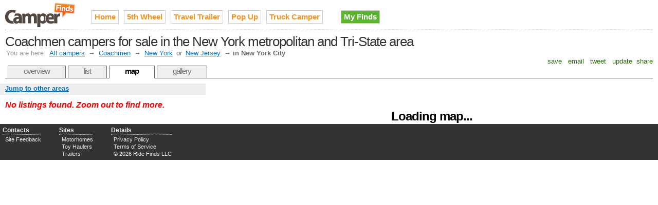

--- FILE ---
content_type: text/html;charset=UTF-8
request_url: http://www.camperfinds.com/coachmen-campers-for-sale-in-new-york-city
body_size: 3824
content:

<!DOCTYPE HTML PUBLIC "-//W3C//DTD HTML 4.01//EN" "http://www.w3.org/TR/html4/strict.dtd">
<html>
<head>
<meta http-equiv="Content-Type" content="text/html; charset=utf-8" />
<link rel="stylesheet" type="text/css" href="http://cdn.ridefinds.com/styles-v2.css">
<link rel="icon" type="image/png" href="http://cdn.ridefinds.com/favicon.png">
<link rel="shortcut icon" type="image/x-icon" href="http://cdn.ridefinds.com/favicon.ico">
<title>Map of Coachmen campers for sale in the New York metropolitan and Tri-State area</title>
<meta name="description" content="See every used Coachmen camper in the New York metropolitan and Tri-State area on an interactive map. Find what's popular, stay local, locate deals and more.">
<meta name="keywords" content="coachmen, camper, used, for sale, classifieds,new york city, nyc, ny, newark, long island, mid-island, staten island, tri-state region, tri-state area">
<meta name="google-site-verification" content="AUp6XCg5C3v76Ls1uWdA0mrCaN55N5tSulRvOPcefWA">
<meta name="y_key" content="a8281fced82d8149">
<meta name="msvalidate.01" content="63060147777A1E3777EA3BA3D4760163" />
<link rel="canonical" href="http://www.camperfinds.com/coachmen-campers-for-sale-in-new-york-city" />
</head>
<body class="map-body">
<div id="doc3" class="yui-t3">
<div id="hd">
<style>
h2#site-logo a
{
background-image:url(http://cdn.ridefinds.com/camper-logo-header-v1.png);
height:50px;
width:138px;
}
</style>
<h2 id="site-logo"><a class="site-logo" href="/" title="Used campers for sale on Camper Finds">Used campers for sale on Camper Finds</a></h2>
<ul id="site-nav">
<li class="main-item"><a href="/">Home</a></li>
<li class="main-item"><a href="/fifth-wheels" title="fifth wheel, 5th wheel, 5W, fifth wheel rv, fifth wheel trailer">5th Wheel</a></li>
<li class="main-item"><a href="/travel-trailers" title="camper trailer, bumper pull">Travel Trailer</a></li>
<li class="main-item"><a href="/popup-campers" title="folding camper, tent trailer, tent camper, camping trailer, fold down trailer, popup, pop-up, camper trailer, expandable trailer">Pop Up</a></li>
<li class="main-item"><a href="/truck-campers" title="pickup camper, cabover, camper shell, topper, slide-in">Truck Camper</a></li>
<li class="my-finds" style="background-image: none;"><a href="/my/finds">My Finds</a></li>
</ul>
<h1 id="page-title">Coachmen campers for sale in the New York metropolitan and Tri-State area</h1>
<div id="breadcrumbs" class="standard-link">
<span class="label">You are here:</span> <a href="/">All campers</a>
&#8594; <a href="/coachmen-campers">Coachmen</a>
&#8594; <a href="/coachmen-campers-in-ny">New York</a>
or <a href="/coachmen-campers-in-nj">New Jersey</a>
&#8594; <span class="current">in New York City</span>
</div>
<script type="text/javascript">
var addthis_config = {
username: 'tetracurve',
services_exclude: 'print',
ui_cobrand: "Camper Finds",
//twitter: 'check out {{url}} (from @sledfinds)'
}
var addthis_share = {
email_template: "ride-finds"
}
</script>
<div class="addthis_toolbox addthis_default_style">
<a class="addthis_button_favorites">&nbsp;save&nbsp;</a>
<a class="addthis_button_email">&nbsp;email&nbsp;</a>
<a class="addthis_button_twitter">&nbsp;tweet&nbsp;</a>
<a class="addthis_button_facebook">&nbsp;update&nbsp;</a>
<a class="addthis_button_compact">share</a>
</div>
<ul id="page-tabs">
<li><a href="/coachmen-campers">overview</a></li>
<li><a href="coachmen-campers-for-sale-in-new-york-city?view=list">list</a></li>
<li><a class="current" href="coachmen-campers-for-sale-in-new-york-city">map</a></li>
<li><a href="/coachmen-campers-for-sale-in-new-york-city?view=gallery">gallery</a></li>
</ul>
</div>
<div id="bd">
<div id="yui-main"><div class="yui-b">
<img src="http://cdn.ridefinds.com/for-sale-marker.png" class="marker-preload">
<img src="http://cdn.ridefinds.com/for-sale-shadow.png" class="marker-preload">
<img src="http://cdn.ridefinds.com/for-sale-cluster-32.png" class="marker-preload">
<img src="http://cdn.ridefinds.com/for-sale-cluster-40.png" class="marker-preload">
<img src="http://cdn.ridefinds.com/for-sale-cluster-48.png" class="marker-preload">
<div id="map"><p class="featured-text" style="text-align: center; margin-top: 50px;">Loading map...</p></div>
</div></div>
<div class="yui-b">
<div id="map-links">
<a id="area-dialog-trigger" class="standard-link" href="/data/dialogs?dialog=area&requesttype=make&requestvalue=coachmen&requestyear=0" rel="#area-overlay">Jump to other areas</a>
</div>
<div id="map-sidebar">
<p class="list-summary notice">No listings found.
Zoom out to find more.
</p>
</div>
</div>
</div>
<div id="ft">
<div id="advanced-footer">
<ul class="footer-list">
<li class="footer-list-header">Contacts</li>
<li><a href="mailto:camper@rvfinds.com">Site Feedback</a></li>
</ul>
<ul class="footer-list">
<li class="footer-list-header">Sites</li>
<li><a href="http://www.motorhomefinds.com" rel="nofollow">Motorhomes</a></li>
<li><a href="http://www.toyhaulerfinds.com" rel="nofollow">Toy Haulers</a></li>
<li><a href="http://www.trailerfinds.com" rel="nofollow">Trailers</a></li>
</ul>
<ul class="footer-list">
<li class="footer-list-header">Details</li>
<li><a href="/privacy">Privacy Policy</a></li>
<li><a href="/terms">Terms of Service</a></li>
<li>&copy; 2026 Ride Finds LLC</li>
</ul>
<div id="footer-sponsor-slot">
<a href="https://imp.i117074.net/c/2364276/801509/11329" target="_top" id="801509"><img src="//a.impactradius-go.com/display-ad/11329-801509" border="0" alt="" width="468" height="60"/></a><img height="0" width="0" src="https://imp.pxf.io/i/2364276/801509/11329" style="position:absolute;visibility:hidden;" border="0"/>
</div>
</div>
</div>
<div id="area-overlay" class="overlay">
<div class="overlay-content"></div>
</div>
<div id="specific-overlay" class="overlay" >
<div class="overlay-content"></div>
</div>
<div id="related-overlay" class="overlay">
<div class="overlay-content"></div>
</div>
</div>
<script type="text/javascript">
var boolShowMapAds = true;
var publisher_id = 'ca-pub-2717591973345331';
var adsManagerOptions = {
maxAdsOnMap : 1, // can be up to 2
style: 'adunit',
channel: '4599973349'
};
var strPageType = 'make';
var strPageValue = 'coachmen';
var intYearFilter = 0;
var boolIsSampled = false;
var strCurrentView = 'lower-prices';
var boolEmptyArea = true;
var boolFixedMap = false;
var boolDynamicMap = false;
var boolMyFinds = false;
var intLat = 40.6700;
var intLong = -74.0000;
var intZoom = 8;
</script>
<script>
var arrListings = [{id:'e3dd68c1bc1f177d6f54ee588216f3f3',lt:'28.039464950562',lg:'-81.949806213379',tp:2,dn:'2017 Coachmen &quot;Apex&quot; Travel Trailer Model: 213RDS',sn:'Craigslist',lo:'Lakeland, Florida',st:'FL',ld:'4 days',pr:'$7,300'},{id:'627620e6774b8db8ba4b7c78ea671010',lt:'29.763282775879',lg:'-95.363273620605',tp:2,dn:'2017 Coachmen Catalina 333BHTSCK Legacy Edition',sn:'Craigslist',lo:'Houston',st:'TX',ld:'7 days',pr:'$15,000'},{id:'15c4879f1e700b7e64a62eb10bbc5a66',lt:'31.854251861572',lg:'-110.993698120117',tp:2,dn:'RSL-30 coachman 5th wheel',sn:'Craigslist',lo:'Green Valley',st:'AZ',ld:'4 days',pr:'$22,500'},{id:'456b24746762e7cc0f2fba04c2c7ec55',lt:'32.22155380249',lg:'-110.969757080078',tp:2,dn:'2017 coachmen clipper',sn:'Craigslist',lo:'Elephant head',st:'AZ',ld:'6 days',pr:'$7,900'},{id:'cbd2d57d1b68f72a01fcddb4fe88c131',lt:'33.435317993164',lg:'-112.358215332031',tp:2,dn:'2019 Coachmen Clipper 806XLS Pop-Up Camper � Excellent Condition, A/C Added',sn:'Craigslist',lo:'Goodyear',st:'AZ',ld:'5 days',pr:'$9,000'},{id:'e37d7b4dd320323abc82f1db37e6ec48',lt:'34.536106109619',lg:'-117.291152954102',tp:2,dn:'Coachman travel trailer',sn:'Craigslist',lo:'Victorville',st:'CA',ld:'4 days',pr:'$9,000'},{id:'5747cd31888c29e40c6d17c9923b5d76',lt:'36.174968719482',lg:'-115.137222290039',tp:2,dn:'Coachmen 24&amp;apos; Travel Trailer',sn:'Craigslist',lo:'Las Vegas',st:'NV',ld:'3 days',pr:'$6,500'},{id:'8f0e8e6941d8ebb23c0fa1dbcf853d6d',lt:'43.136722564697',lg:'-78.884757995605',tp:2,dn:'2011 coachman freedom express 291 qbs travel trailer camper',sn:'Craigslist',lo:'Sanborn',st:'NY',ld:'3 days',pr:'$5,500'},{id:'16766b0243c9105d310903c354d56e88',lt:'43.606979370117',lg:'-116.193412780762',tp:2,dn:'Coachmen Freedom Express 279RLDS - Travel Trailer',sn:'Craigslist',lo:'Boise',st:'ID',ld:'5 days',pr:'$21,000'},{id:'d3ec010673dcdfab94c555cb8060193e',lt:'47.603580474854',lg:'-122.329452514648',tp:2,dn:'2012 Coachmen Clipper 13FT Travel Trailer',sn:'Craigslist',lo:'tacoma / pierce',st:'WA',ld:'7 days',pr:'$2,900'}];
</script>
<script src="http://maps.google.com/maps?file=api&v=2.x&sensor=false&key=ABQIAAAAElsumMqNFUePDnGUqdMweRSUrR2d1lAlHfdyP0fCMAFWHoLfDhRmEm9kqbwcyQ_NkhVSOakO7M4c_g" type="text/javascript"></script>
<script src="http://cdn.ridefinds.com/shared-v2.js" type="text/javascript"></script>
<script src="http://cdn.ridefinds.com/map-app-v2.js" type="text/javascript"></script>
<script type="text/javascript">
var gaJsHost = (("https:" == document.location.protocol) ? "https://ssl." : "http://www.");
document.write(unescape("%3Cscript src='" + gaJsHost + "google-analytics.com/ga.js' type='text/javascript'%3E%3C/script%3E"));
</script>
<script type="text/javascript">
try {
var pageTracker = _gat._getTracker("UA-11540730-3");
pageTracker._trackPageview();
} catch(err) {}</script>
<script type="text/javascript" src="http://s7.addthis.com/js/250/addthis_widget.js"></script>
</body>
</html>
